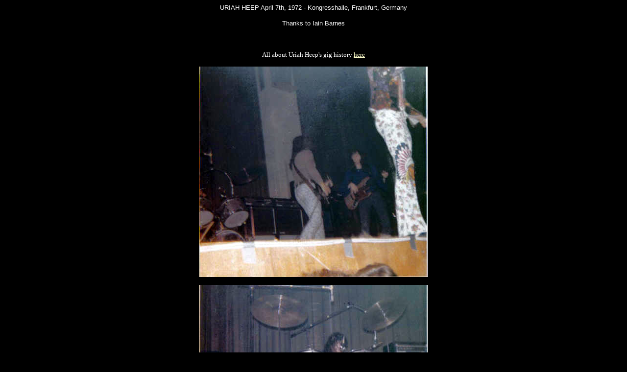

--- FILE ---
content_type: text/html
request_url: http://www.uriah-heep.com/newa/gigs/frankfurt1972.htm
body_size: 739
content:
<html>

<head>
<meta http-equiv="Content-Language" content="nl">
<meta name="keywords" content="uriah heep vintage photos">
<meta name="description" content="February 12th, 1976 - Ekeberghallen, Oslo, Norway  ">
<meta name="GENERATOR" content="Microsoft FrontPage 6.0">
<meta name="ProgId" content="FrontPage.Editor.Document">
<meta http-equiv="Content-Type" content="text/html; charset=windows-1252">
<title>Uriah Heep Oslo 1976</title>
<base target="_blank">
<style>
<!--
body.hmmessage
{
font-size: 10pt;
font-family:Verdana
}
-->
</style>
</head>

<body bgcolor="#000000" link="#FFFFCC" vlink="#FFFFCC" alink="#FFFFFF">

<p align="center"><font size="2" face="Arial" color="#FFFFFF">URIAH HEEP April 
7th, 1972&nbsp;- Kongresshalle, Frankfurt, Germany</font><font size="2"><font color="#FFFFFF"><br>
&nbsp;<br>
</font><font color="#FFFFFF" face="Arial">Thanks to Iain Barnes</font></font><font size="2" color="#FFFFFF"><br>
</font><font color="#FFFFFF" face="Verdana" size="2">&nbsp;<br>
&nbsp;</font></p>
<p align="center"><font color="#FFFFFF" face="Verdana" size="2">All about Uriah Heep's gig history
<a href="http://www.uriah-heep.com/newa/giglists.php">here</a></font></p>
<center>
<img border="0" src="1972-04-07%20Frankfurt%20B.jpg" width="466" height="430"><p>
<img border="0" src="1972-04-07%20Frankfurt%20A.jpg" width="466" height="376"></p>
<p>
<img border="0" src="1972-04-07%20Frankfurt%20C.jpg" width="464" height="457"></p>
</center>
<p align="center">
&nbsp;</p>
<p align="center">
&nbsp;</p>
<p align="center"><font face="Arial" color="#FFFFFF" size="1">©
<a href="http://www.uriah-heep.com">www.uriah-heep.com</a> </font></p>

</body>

</html>
